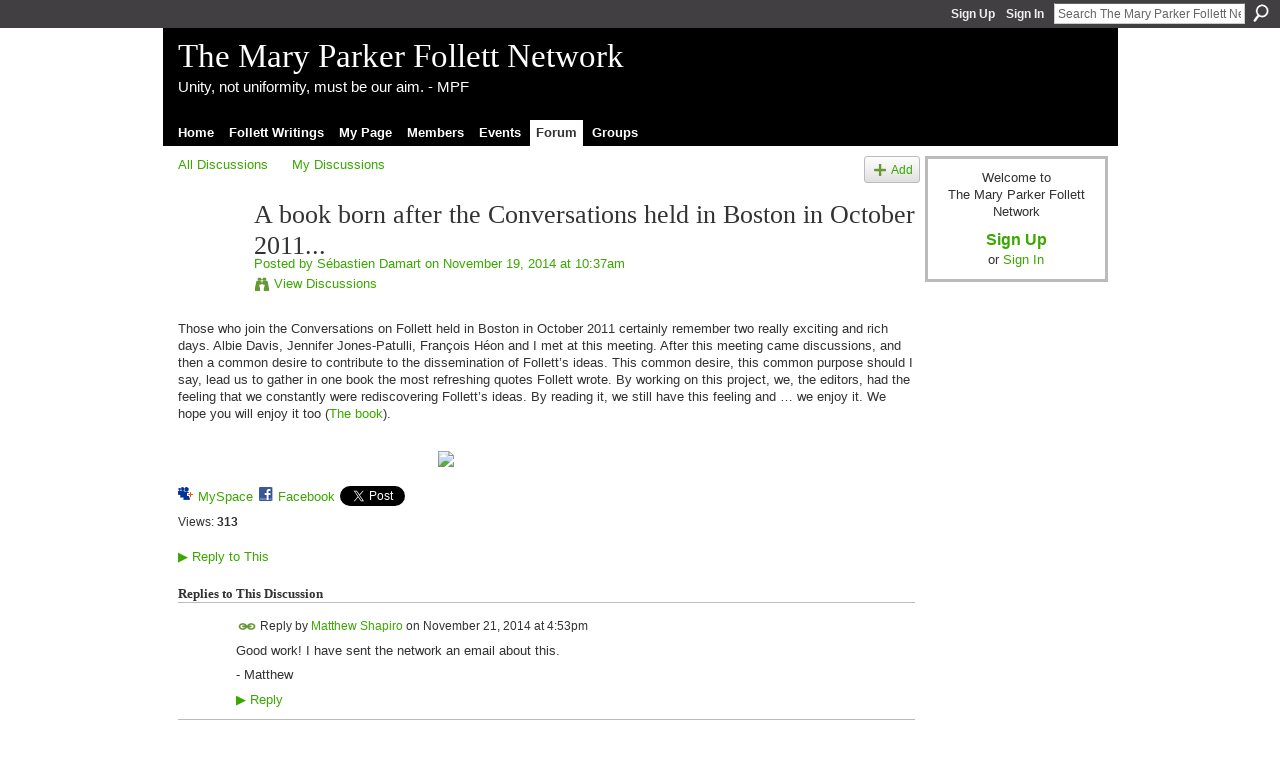

--- FILE ---
content_type: text/html; charset=UTF-8
request_url: http://mpfollett.ning.com/forum/topics/a-book-born-after-the-conversations-held-in-boston-in-october
body_size: 38552
content:
<!DOCTYPE html>
<html lang="en" xmlns:og="http://ogp.me/ns#">
    <head data-layout-view="default">
<script>
    window.dataLayer = window.dataLayer || [];
        </script>
<!-- Google Tag Manager -->
<script>(function(w,d,s,l,i){w[l]=w[l]||[];w[l].push({'gtm.start':
new Date().getTime(),event:'gtm.js'});var f=d.getElementsByTagName(s)[0],
j=d.createElement(s),dl=l!='dataLayer'?'&l='+l:'';j.async=true;j.src=
'https://www.googletagmanager.com/gtm.js?id='+i+dl;f.parentNode.insertBefore(j,f);
})(window,document,'script','dataLayer','GTM-T5W4WQ');</script>
<!-- End Google Tag Manager -->
            <meta http-equiv="Content-Type" content="text/html; charset=utf-8" />
    <title>A book born after the Conversations held in Boston in October 2011... - The Mary Parker Follett Network</title>
    <link rel="icon" href="http://mpfollett.ning.com/favicon.ico" type="image/x-icon" />
    <link rel="SHORTCUT ICON" href="http://mpfollett.ning.com/favicon.ico" type="image/x-icon" />
    <meta name="description" content="Those who join the Conversations on Follett held in Boston in October 2011 certainly remember two really exciting and rich days. Albie Davis, Jennifer Jones-Pa…" />
<meta name="title" content="A book born after the Conversations held in Boston in October 2011..." />
<meta property="og:type" content="website" />
<meta property="og:url" content="http://mpfollett.ning.com/forum/topics/a-book-born-after-the-conversations-held-in-boston-in-october" />
<meta property="og:title" content="A book born after the Conversations held in Boston in October 2011..." />
<meta property="og:image" content="http://storage.ning.com/topology/rest/1.0/file/get/1801930653?profile=original">
<meta name="twitter:card" content="summary" />
<meta name="twitter:title" content="A book born after the Conversations held in Boston in October 2011..." />
<meta name="twitter:description" content="Those who join the Conversations on Follett held in Boston in October 2011 certainly remember two really exciting and rich days. Albie Davis, Jennifer Jones-Pa…" />
<meta name="twitter:image" content="http://storage.ning.com/topology/rest/1.0/file/get/1801930653?profile=original" />
<link rel="image_src" href="http://storage.ning.com/topology/rest/1.0/file/get/1801930653?profile=original" />
<script type="text/javascript">
    djConfig = { baseScriptUri: 'http://mpfollett.ning.com/xn/static-6.11.8.1/js/dojo-0.3.1-ning/', isDebug: false }
ning = {"CurrentApp":{"premium":true,"iconUrl":"http:\/\/storage.ning.com\/topology\/rest\/1.0\/file\/get\/1979896576?profile=original","url":"httpmpfollett.ning.com","domains":[],"online":true,"privateSource":true,"id":"mpfollett","appId":3634948,"description":"The Mary Parker Follett Network fosters the exchange of information about, and ideas inspired by, Mary P. Follett","name":"The Mary Parker Follett Network","owner":"2w2h3x5srzo5h","createdDate":"2009-07-11T22:42:42.000Z","runOwnAds":false},"CurrentProfile":null,"maxFileUploadSize":5};
        (function(){
            if (!window.ning) { return; }

            var age, gender, rand, obfuscated, combined;

            obfuscated = document.cookie.match(/xgdi=([^;]+)/);
            if (obfuscated) {
                var offset = 100000;
                obfuscated = parseInt(obfuscated[1]);
                rand = obfuscated / offset;
                combined = (obfuscated % offset) ^ rand;
                age = combined % 1000;
                gender = (combined / 1000) & 3;
                gender = (gender == 1 ? 'm' : gender == 2 ? 'f' : 0);
                ning.viewer = {"age":age,"gender":gender};
            }
        })();

        if (window.location.hash.indexOf('#!/') == 0) {
        window.location.replace(window.location.hash.substr(2));
    }
    window.xg = window.xg || {};
xg.captcha = {
    'shouldShow': false,
    'siteKey': '6Ldf3AoUAAAAALPgNx2gcXc8a_5XEcnNseR6WmsT'
};
xg.addOnRequire = function(f) { xg.addOnRequire.functions.push(f); };
xg.addOnRequire.functions = [];
xg.addOnFacebookLoad = function (f) { xg.addOnFacebookLoad.functions.push(f); };
xg.addOnFacebookLoad.functions = [];
xg._loader = {
    p: 0,
    loading: function(set) {  this.p++; },
    onLoad: function(set) {
                this.p--;
        if (this.p == 0 && typeof(xg._loader.onDone) == 'function') {
            xg._loader.onDone();
        }
    }
};
xg._loader.loading('xnloader');
if (window.bzplcm) {
    window.bzplcm._profileCount = 0;
    window.bzplcm._profileSend = function() { if (window.bzplcm._profileCount++ == 1) window.bzplcm.send(); };
}
xg._loader.onDone = function() {
            if(window.bzplcm)window.bzplcm.start('ni');
        xg.shared.util.parseWidgets();    var addOnRequireFunctions = xg.addOnRequire.functions;
    xg.addOnRequire = function(f) { f(); };
    try {
        if (addOnRequireFunctions) { dojo.lang.forEach(addOnRequireFunctions, function(onRequire) { onRequire.apply(); }); }
    } catch (e) {
        if(window.bzplcm)window.bzplcm.ts('nx').send();
        throw e;
    }
    if(window.bzplcm) { window.bzplcm.stop('ni'); window.bzplcm._profileSend(); }
};
window.xn = { track: { event: function() {}, pageView: function() {}, registerCompletedFlow: function() {}, registerError: function() {}, timer: function() { return { lapTime: function() {} }; } } };</script>
<meta name="medium" content="news" /><link rel="alternate" type="application/atom+xml" title="A book born after the Conversations held in Boston in October 2011... - The Mary Parker Follett Network" href="http://mpfollett.ning.com/forum/topics/a-book-born-after-the-conversations-held-in-boston-in-october?feed=yes&amp;xn_auth=no" /><link rel="alternate" type="application/atom+xml" title="Discussion Forum - The Mary Parker Follett Network" href="http://mpfollett.ning.com/forum?sort=mostRecent&amp;feed=yes&amp;xn_auth=no" />
<style type="text/css" media="screen,projection">
#xg_navigation ul div.xg_subtab ul li a {
    color:#666666;
    background:#D1E3BA;
}
#xg_navigation ul div.xg_subtab ul li a:hover {
    color:#333333;
    background:#DDEACC;
}
</style>

<style type="text/css" media="screen,projection">
@import url("http://static.ning.com/socialnetworkmain/widgets/index/css/common.min.css?xn_version=1229287718");
@import url("http://static.ning.com/socialnetworkmain/widgets/forum/css/component.min.css?xn_version=148829171");

</style>

<style type="text/css" media="screen,projection">
@import url("/generated-69469271889864-42459226-css?xn_version=202512201152");

</style>

<style type="text/css" media="screen,projection">
@import url("/generated-69469018bd0478-83875995-css?xn_version=202512201152");

</style>

<!--[if IE 6]>
    <link rel="stylesheet" type="text/css" href="http://static.ning.com/socialnetworkmain/widgets/index/css/common-ie6.min.css?xn_version=463104712" />
<![endif]-->
<!--[if IE 7]>
<link rel="stylesheet" type="text/css" href="http://static.ning.com/socialnetworkmain/widgets/index/css/common-ie7.css?xn_version=2712659298" />
<![endif]-->
<link rel="EditURI" type="application/rsd+xml" title="RSD" href="http://mpfollett.ning.com/profiles/blog/rsd" />
<script type="text/javascript">(function(a,b){if(/(android|bb\d+|meego).+mobile|avantgo|bada\/|blackberry|blazer|compal|elaine|fennec|hiptop|iemobile|ip(hone|od)|iris|kindle|lge |maemo|midp|mmp|netfront|opera m(ob|in)i|palm( os)?|phone|p(ixi|re)\/|plucker|pocket|psp|series(4|6)0|symbian|treo|up\.(browser|link)|vodafone|wap|windows (ce|phone)|xda|xiino/i.test(a)||/1207|6310|6590|3gso|4thp|50[1-6]i|770s|802s|a wa|abac|ac(er|oo|s\-)|ai(ko|rn)|al(av|ca|co)|amoi|an(ex|ny|yw)|aptu|ar(ch|go)|as(te|us)|attw|au(di|\-m|r |s )|avan|be(ck|ll|nq)|bi(lb|rd)|bl(ac|az)|br(e|v)w|bumb|bw\-(n|u)|c55\/|capi|ccwa|cdm\-|cell|chtm|cldc|cmd\-|co(mp|nd)|craw|da(it|ll|ng)|dbte|dc\-s|devi|dica|dmob|do(c|p)o|ds(12|\-d)|el(49|ai)|em(l2|ul)|er(ic|k0)|esl8|ez([4-7]0|os|wa|ze)|fetc|fly(\-|_)|g1 u|g560|gene|gf\-5|g\-mo|go(\.w|od)|gr(ad|un)|haie|hcit|hd\-(m|p|t)|hei\-|hi(pt|ta)|hp( i|ip)|hs\-c|ht(c(\-| |_|a|g|p|s|t)|tp)|hu(aw|tc)|i\-(20|go|ma)|i230|iac( |\-|\/)|ibro|idea|ig01|ikom|im1k|inno|ipaq|iris|ja(t|v)a|jbro|jemu|jigs|kddi|keji|kgt( |\/)|klon|kpt |kwc\-|kyo(c|k)|le(no|xi)|lg( g|\/(k|l|u)|50|54|\-[a-w])|libw|lynx|m1\-w|m3ga|m50\/|ma(te|ui|xo)|mc(01|21|ca)|m\-cr|me(rc|ri)|mi(o8|oa|ts)|mmef|mo(01|02|bi|de|do|t(\-| |o|v)|zz)|mt(50|p1|v )|mwbp|mywa|n10[0-2]|n20[2-3]|n30(0|2)|n50(0|2|5)|n7(0(0|1)|10)|ne((c|m)\-|on|tf|wf|wg|wt)|nok(6|i)|nzph|o2im|op(ti|wv)|oran|owg1|p800|pan(a|d|t)|pdxg|pg(13|\-([1-8]|c))|phil|pire|pl(ay|uc)|pn\-2|po(ck|rt|se)|prox|psio|pt\-g|qa\-a|qc(07|12|21|32|60|\-[2-7]|i\-)|qtek|r380|r600|raks|rim9|ro(ve|zo)|s55\/|sa(ge|ma|mm|ms|ny|va)|sc(01|h\-|oo|p\-)|sdk\/|se(c(\-|0|1)|47|mc|nd|ri)|sgh\-|shar|sie(\-|m)|sk\-0|sl(45|id)|sm(al|ar|b3|it|t5)|so(ft|ny)|sp(01|h\-|v\-|v )|sy(01|mb)|t2(18|50)|t6(00|10|18)|ta(gt|lk)|tcl\-|tdg\-|tel(i|m)|tim\-|t\-mo|to(pl|sh)|ts(70|m\-|m3|m5)|tx\-9|up(\.b|g1|si)|utst|v400|v750|veri|vi(rg|te)|vk(40|5[0-3]|\-v)|vm40|voda|vulc|vx(52|53|60|61|70|80|81|83|85|98)|w3c(\-| )|webc|whit|wi(g |nc|nw)|wmlb|wonu|x700|yas\-|your|zeto|zte\-/i.test(a.substr(0,4)))window.location.replace(b)})(navigator.userAgent||navigator.vendor||window.opera,'http://mpfollett.ning.com/m/discussion?id=3634948%3ATopic%3A29098');</script>
    </head>
    <body>
<!-- Google Tag Manager (noscript) -->
<noscript><iframe src="https://www.googletagmanager.com/ns.html?id=GTM-T5W4WQ"
height="0" width="0" style="display:none;visibility:hidden"></iframe></noscript>
<!-- End Google Tag Manager (noscript) -->
                <div id="xn_bar">
            <div id="xn_bar_menu">
                <div id="xn_bar_menu_branding" >
                                    </div>

                <div id="xn_bar_menu_more">
                    <form id="xn_bar_menu_search" method="GET" action="http://mpfollett.ning.com/main/search/search">
                        <fieldset>
                            <input type="text" name="q" id="xn_bar_menu_search_query" value="Search The Mary Parker Follett Network" _hint="Search The Mary Parker Follett Network" accesskey="4" class="text xj_search_hint" />
                            <a id="xn_bar_menu_search_submit" href="#" onclick="document.getElementById('xn_bar_menu_search').submit();return false">Search</a>
                        </fieldset>
                    </form>
                </div>

                            <ul id="xn_bar_menu_tabs">
                                            <li><a href="http://mpfollett.ning.com/main/authorization/signUp?target=http%3A%2F%2Fmpfollett.ning.com%2Fforum%2Ftopics%2Fa-book-born-after-the-conversations-held-in-boston-in-october">Sign Up</a></li>
                                                <li><a href="http://mpfollett.ning.com/main/authorization/signIn?target=http%3A%2F%2Fmpfollett.ning.com%2Fforum%2Ftopics%2Fa-book-born-after-the-conversations-held-in-boston-in-october">Sign In</a></li>
                                    </ul>
                        </div>
        </div>
        
        
        <div id="xg" class="xg_theme xg_widget_forum xg_widget_forum_topic xg_widget_forum_topic_show" data-layout-pack="classic">
            <div id="xg_head">
                <div id="xg_masthead">
                    <p id="xg_sitename"><a id="application_name_header_link" href="/">The Mary Parker Follett Network</a></p>
                    <p id="xg_sitedesc" class="xj_site_desc">Unity, not uniformity, must be our aim. - MPF</p>
                </div>
                <div id="xg_navigation">
                    <ul>
    <li id="xg_tab_xn1" class="xg_subtab"><a href="/"><span>Home</span></a></li><li id="xg_tab_xn2" class="xg_subtab"><a href="/mpf/follett-writings"><span>Follett Writings</span></a></li><li id="xg_tab_profile" class="xg_subtab"><a href="/profiles"><span>My Page</span></a></li><li id="xg_tab_members" class="xg_subtab"><a href="/profiles/members/"><span>Members</span></a></li><li id="xg_tab_events" class="xg_subtab"><a href="/events"><span>Events</span></a></li><li id="xg_tab_forum" class="xg_subtab this"><a href="/forum"><span>Forum</span></a></li><li id="xg_tab_groups" class="xg_subtab"><a href="/groups"><span>Groups</span></a></li></ul>

                </div>
            </div>
            
            <div id="xg_body">
                
                <div class="xg_column xg_span-16 xj_classic_canvas">
                    <ul class="navigation easyclear">
            <li><a href="http://mpfollett.ning.com/forum">All Discussions</a></li>
        <li><a href="http://mpfollett.ning.com/forum/topic/listForContributor?">My Discussions</a></li>
                <li class="right xg_lightborder navbutton"><a href="http://mpfollett.ning.com/main/authorization/signUp?target=http%3A%2F%2Fmpfollett.ning.com%2Fforum%2Ftopic%2Fnew%3Ftarget%3Dhttp%253A%252F%252Fmpfollett.ning.com%252Fforum%252Ftopics%252Fa-book-born-after-the-conversations-held-in-boston-in-october" dojoType="PromptToJoinLink" _joinPromptText="Please sign up or sign in to complete this step." _hasSignUp="true" _signInUrl="http://mpfollett.ning.com/main/authorization/signIn?target=http%3A%2F%2Fmpfollett.ning.com%2Fforum%2Ftopic%2Fnew%3Ftarget%3Dhttp%253A%252F%252Fmpfollett.ning.com%252Fforum%252Ftopics%252Fa-book-born-after-the-conversations-held-in-boston-in-october" class="xg_sprite xg_sprite-add">Add</a></li>
    </ul>
<div class="xg_module xg_module_with_dialog">
    <div class="xg_headline xg_headline-img xg_headline-2l">
    <div class="ib"><span class="xg_avatar"><a class="fn url" href="http://mpfollett.ning.com/profile/SebastienDamart"  title="S&eacute;bastien Damart"><span class="table_img dy-avatar dy-avatar-64 "><img  class="photo photo" src="http://storage.ning.com/topology/rest/1.0/file/get/1968657932?profile=RESIZE_64x64&amp;width=64&amp;height=64&amp;crop=1%3A1" alt="" /></span></a></span></div>
<div class="tb"><h1>A book born after the Conversations held in Boston in October 2011...</h1>
        <ul class="navigation byline">
            <li><a class="nolink">Posted by </a><a href="/profile/SebastienDamart">S&eacute;bastien Damart</a><a class="nolink"> on November 19, 2014 at 10:37am</a></li>
            <li><a class="xg_sprite xg_sprite-view" href="http://mpfollett.ning.com/forum/topic/listForContributor?user=320onk2oz0m5p">View Discussions</a></li>
        </ul>
    </div>
</div>
    <div class="xg_module_body">
        <div class="discussion" data-category-id="">
            <div class="description">
                                <div class="xg_user_generated">
                    <p>Those who join the Conversations on Follett held in Boston in October 2011 certainly remember two really exciting and rich days. Albie Davis, Jennifer Jones-Patulli, François Héon and I met at this meeting. After this meeting came discussions, and then a common desire to contribute to the dissemination of Follett’s ideas. This common desire, this common purpose should I say, lead us to gather in one book the most refreshing quotes Follett wrote. By working on this project, we, the editors, had the feeling that we constantly were rediscovering Follett’s ideas. By reading it, we still have this feeling and … we enjoy it. We hope you will enjoy it too (<a rel=nofollow href="http://www.amazon.com/Mary-Parker-Follett-Ideas-Today/dp/0993955304/ref=sr_1_6?ie=UTF8&amp;qid=1416414836&amp;sr=8-6&amp;keywords=mary+parker+follett" target="_blank">The book</a>).</p>
<p><a href="http://www.amazon.com/Mary-Parker-Follett-Ideas-Today/dp/0993955304/ref=sr_1_6?ie=UTF8&amp;qid=1416414836&amp;sr=8-6&amp;keywords=mary+parker+follett" target="_blank"><br/></a><a href="http://storage.ning.com/topology/rest/1.0/file/get/1801930653?profile=original" target="_self"><img src="http://storage.ning.com/topology/rest/1.0/file/get/1801930653?profile=original" width="217" class="align-center"/></a></p>                </div>
            </div>
        </div>
                    <p class="small" id="tagsList" style="display:none">Tags:<br/></p>
                <div class="left-panel">
                            <p class="share-links clear">
                <a href="http://www.myspace.com/Modules/PostTo/Pages/?t=A%20book%20born%20after%20the%20Conversations%20held%20in%20Boston%20in%20October%202011...&c=Check%20out%20%22A%20book%20born%20after%20the%20Conversations%20held%20in%20Boston%20in%20October%202011...%22%20on%20The%20Mary%20Parker%20Follett%20Network&u=http%3A%2F%2Fmpfollett.ning.com%2Fxn%2Fdetail%2F3634948%3ATopic%3A29098&l=2" class="post_to_myspace" target="_blank">MySpace</a>            <script>!function(d,s,id){var js,fjs=d.getElementsByTagName(s)[0];if(!d.getElementById(id)){js=d.createElement(s);js.id=id;js.src="//platform.twitter.com/widgets.js";fjs.parentNode.insertBefore(js,fjs);}}(document,"script","twitter-wjs");</script>
                    <span class="xg_tweet">
        <a href="https://twitter.com/share" class="post_to_twitter twitter-share-button" target="_blank"
            data-text="Checking out &quot;A book born after the Conversations held in Boston in October 20&quot; on The Mary Parker Follett Network:" data-url="http://mpfollett.ning.com/forum/topics/a-book-born-after-the-conversations-held-in-boston-in-october" data-count="none" data-dnt="true">Tweet</a>
        </span>
                <a class="post_to_facebook xj_post_to_facebook" href="http://www.facebook.com/share.php?u=http%3A%2F%2Fmpfollett.ning.com%2Fforum%2Ftopics%2Fa-book-born-after-the-conversations-held-in-boston-in-october%3Fxg_source%3Dfacebookshare&amp;t=" _url="http://mpfollett.ning.com/forum/topics/a-book-born-after-the-conversations-held-in-boston-in-october?xg_source=facebookshare" _title="" _log="{&quot;module&quot;:&quot;forum&quot;,&quot;page&quot;:&quot;topic&quot;,&quot;action&quot;:&quot;show&quot;}">Facebook</a>
                    </p>
                            <script>xg.addOnRequire(function () { xg.post('/main/viewcount/update?xn_out=json', {key: '3634948:Topic:29098', x: 'e4e6dc1'}); });</script>                <p class="small dy-clear view-count-container">
    <span class="view-count-label">Views:</span> <span class="view-count">313</span></p>

                    </div>
                <dl id="cf" class="discussion noindent">
            <dd>             <p class="toggle">
            <a href="http://mpfollett.ning.com/main/authorization/signUp?target=http%3A%2F%2Fmpfollett.ning.com%2Fforum%2Ftopics%2Fa-book-born-after-the-conversations-held-in-boston-in-october" dojoType="PromptToJoinLink" _joinPromptText="Please sign up or sign in to complete this step." _hasSignUp="true" _signInUrl="http://mpfollett.ning.com/main/authorization/signIn?target=http%3A%2F%2Fmpfollett.ning.com%2Fforum%2Ftopics%2Fa-book-born-after-the-conversations-held-in-boston-in-october"><span><!--[if IE]>&#9658;<![endif]--><![if !IE]>&#9654;<![endif]></span> Reply to This</a>
        </p>
    </dd>        </dl>
    </div>
</div>
    <div class="xg_module">
            <div id="discussionReplies" >
            <div class="xg_module_body">
                <h3 id="comments" _scrollTo="cid-">Replies to This Discussion</h3>
                                    <dl class="discussion clear i0 xg_lightborder">
    <dt class="byline">
        <a name="3634948:Comment:29102" id="cid-3634948:Comment:29102"></a>         <span class="xg_avatar"><a class="fn url" href="http://mpfollett.ning.com/profile/MatthewShapiro"  title="Matthew Shapiro"><span class="table_img dy-avatar dy-avatar-48 "><img  class="photo photo left" src="http://storage.ning.com/topology/rest/1.0/file/get/13649719694?profile=RESIZE_48X48&amp;width=48&amp;height=48&amp;crop=1%3A1" alt="" /></span></a></span><a name="3634948Comment29102" href="http://mpfollett.ning.com/xn/detail/3634948:Comment:29102" title="Permalink to this Reply" class="xg_icon xg_icon-permalink">Permalink</a> Reply by <a href="http://mpfollett.ning.com/forum/topic/listForContributor?user=2w2h3x5srzo5h" class="fn url">Matthew Shapiro</a> on <span class="timestamp">November 21, 2014 at 4:53pm</span>    </dt>
        <dd>
                        <div class="description" id="desc_3634948Comment29102"><div class="xg_user_generated"><p>Good work! I have sent the network an email about this.</p>
<p>- Matthew</p></div></div>
                </dd>
        <dd>
        <ul class="actionlinks">
            <li class="actionlink">
                            <p class="toggle">
                    <a href="http://mpfollett.ning.com/main/authorization/signUp?target=http%3A%2F%2Fmpfollett.ning.com%2Fforum%2Ftopics%2Fa-book-born-after-the-conversations-held-in-boston-in-october" dojoType="PromptToJoinLink" _joinPromptText="Please sign up or sign in to complete this step." _hasSignUp="true" _signInUrl="http://mpfollett.ning.com/main/authorization/signIn?target=http%3A%2F%2Fmpfollett.ning.com%2Fforum%2Ftopics%2Fa-book-born-after-the-conversations-held-in-boston-in-october"><span><!--[if IE]>&#9658;<![endif]--><![if !IE]>&#9654;<![endif]></span> Reply</a>
                </p>
                    </li>
    <li class="actionlink"></li>    </ul>
</dl>
<dl class="discussion clear i0 xg_lightborder">
    <dt class="byline">
        <a name="3634948:Comment:28735" id="cid-3634948:Comment:28735"></a>         <span class="xg_avatar"><a class="fn url" href="http://mpfollett.ning.com/profile/SebastienDamart"  title="S&eacute;bastien Damart"><span class="table_img dy-avatar dy-avatar-48 "><img  class="photo photo left" src="http://storage.ning.com/topology/rest/1.0/file/get/1968657932?profile=RESIZE_48X48&amp;width=48&amp;height=48&amp;crop=1%3A1" alt="" /></span></a></span><a name="3634948Comment28735" href="http://mpfollett.ning.com/xn/detail/3634948:Comment:28735" title="Permalink to this Reply" class="xg_icon xg_icon-permalink">Permalink</a> Reply by <a href="http://mpfollett.ning.com/forum/topic/listForContributor?user=320onk2oz0m5p" class="fn url">S&eacute;bastien Damart</a> on <span class="timestamp">November 25, 2014 at 5:07am</span>    </dt>
        <dd>
                        <div class="description" id="desc_3634948Comment28735"><div class="xg_user_generated"><p>Thank you Matthew!<br/> <br/> <cite>Matthew Shapiro said:</cite></p>
<blockquote cite="http://mpfollett.ning.com/forum/topics/a-book-born-after-the-conversations-held-in-boston-in-october#3634948Comment29102"><div><div class="xg_user_generated"><p>Good work! I have sent the network an email about this.</p>
<p>- Matthew</p>
</div>
</div>
</blockquote></div></div>
                </dd>
        <dd>
        <ul class="actionlinks">
            <li class="actionlink">
                            <p class="toggle">
                    <a href="http://mpfollett.ning.com/main/authorization/signUp?target=http%3A%2F%2Fmpfollett.ning.com%2Fforum%2Ftopics%2Fa-book-born-after-the-conversations-held-in-boston-in-october" dojoType="PromptToJoinLink" _joinPromptText="Please sign up or sign in to complete this step." _hasSignUp="true" _signInUrl="http://mpfollett.ning.com/main/authorization/signIn?target=http%3A%2F%2Fmpfollett.ning.com%2Fforum%2Ftopics%2Fa-book-born-after-the-conversations-held-in-boston-in-october"><span><!--[if IE]>&#9658;<![endif]--><![if !IE]>&#9654;<![endif]></span> Reply</a>
                </p>
                    </li>
    <li class="actionlink"></li>    </ul>
</dl>
<dl class="discussion clear i0 xg_lightborder">
    <dt class="byline">
        <a name="3634948:Comment:29288" id="cid-3634948:Comment:29288"></a>         <span class="xg_avatar"><a class="fn url" href="http://mpfollett.ning.com/profile/MargaretStout"  title="Margaret Stout"><span class="table_img dy-avatar dy-avatar-48 "><img  class="photo photo left" src="http://storage.ning.com/topology/rest/1.0/file/get/1968657465?profile=RESIZE_48X48&amp;width=48&amp;height=48&amp;crop=1%3A1" alt="" /></span></a></span><a name="3634948Comment29288" href="http://mpfollett.ning.com/xn/detail/3634948:Comment:29288" title="Permalink to this Reply" class="xg_icon xg_icon-permalink">Permalink</a> Reply by <a href="http://mpfollett.ning.com/forum/topic/listForContributor?user=1vmes1tj8k9zi" class="fn url">Margaret Stout</a> on <span class="timestamp">March 3, 2015 at 6:47am</span>    </dt>
        <dd>
                        <div class="description" id="desc_3634948Comment29288"><div class="xg_user_generated"><p>It is lovely to fall in love again and again, no? I have experienced the same over the last two years as Jeannine Love and I have written and edited our book. Cheers and congratulations on this publication!!!</p></div></div>
                </dd>
        <dd>
        <ul class="actionlinks">
            <li class="actionlink">
                            <p class="toggle">
                    <a href="http://mpfollett.ning.com/main/authorization/signUp?target=http%3A%2F%2Fmpfollett.ning.com%2Fforum%2Ftopics%2Fa-book-born-after-the-conversations-held-in-boston-in-october" dojoType="PromptToJoinLink" _joinPromptText="Please sign up or sign in to complete this step." _hasSignUp="true" _signInUrl="http://mpfollett.ning.com/main/authorization/signIn?target=http%3A%2F%2Fmpfollett.ning.com%2Fforum%2Ftopics%2Fa-book-born-after-the-conversations-held-in-boston-in-october"><span><!--[if IE]>&#9658;<![endif]--><![if !IE]>&#9654;<![endif]></span> Reply</a>
                </p>
                    </li>
    <li class="actionlink"></li>    </ul>
</dl>
<dl class="discussion clear i0 xg_lightborder">
    <dt class="byline">
        <a name="3634948:Comment:29360" id="cid-3634948:Comment:29360"></a>         <span class="xg_avatar"><a class="fn url" href="http://mpfollett.ning.com/profile/SebastienDamart"  title="S&eacute;bastien Damart"><span class="table_img dy-avatar dy-avatar-48 "><img  class="photo photo left" src="http://storage.ning.com/topology/rest/1.0/file/get/1968657932?profile=RESIZE_48X48&amp;width=48&amp;height=48&amp;crop=1%3A1" alt="" /></span></a></span><a name="3634948Comment29360" href="http://mpfollett.ning.com/xn/detail/3634948:Comment:29360" title="Permalink to this Reply" class="xg_icon xg_icon-permalink">Permalink</a> Reply by <a href="http://mpfollett.ning.com/forum/topic/listForContributor?user=320onk2oz0m5p" class="fn url">S&eacute;bastien Damart</a> on <span class="timestamp">March 3, 2015 at 1:18pm</span>    </dt>
        <dd>
                        <div class="description" id="desc_3634948Comment29360"><div class="xg_user_generated"><p>We thank you Margaret! In love again and again… as a kind of circular or infinite romance...</p></div></div>
                </dd>
        <dd>
        <ul class="actionlinks">
            <li class="actionlink">
                            <p class="toggle">
                    <a href="http://mpfollett.ning.com/main/authorization/signUp?target=http%3A%2F%2Fmpfollett.ning.com%2Fforum%2Ftopics%2Fa-book-born-after-the-conversations-held-in-boston-in-october" dojoType="PromptToJoinLink" _joinPromptText="Please sign up or sign in to complete this step." _hasSignUp="true" _signInUrl="http://mpfollett.ning.com/main/authorization/signIn?target=http%3A%2F%2Fmpfollett.ning.com%2Fforum%2Ftopics%2Fa-book-born-after-the-conversations-held-in-boston-in-october"><span><!--[if IE]>&#9658;<![endif]--><![if !IE]>&#9654;<![endif]></span> Reply</a>
                </p>
                    </li>
    <li class="actionlink"></li>    </ul>
</dl>
<dl class="discussion clear i0 xg_lightborder">
    <dt class="byline">
        <a name="3634948:Comment:30279" id="cid-3634948:Comment:30279"></a>         <span class="xg_avatar"><a class="fn url" href="http://mpfollett.ning.com/profile/SebastienDamart"  title="S&eacute;bastien Damart"><span class="table_img dy-avatar dy-avatar-48 "><img  class="photo photo left" src="http://storage.ning.com/topology/rest/1.0/file/get/1968657932?profile=RESIZE_48X48&amp;width=48&amp;height=48&amp;crop=1%3A1" alt="" /></span></a></span><a name="3634948Comment30279" href="http://mpfollett.ning.com/xn/detail/3634948:Comment:30279" title="Permalink to this Reply" class="xg_icon xg_icon-permalink">Permalink</a> Reply by <a href="http://mpfollett.ning.com/forum/topic/listForContributor?user=320onk2oz0m5p" class="fn url">S&eacute;bastien Damart</a> on <span class="timestamp">January 22, 2016 at 12:58pm</span>    </dt>
        <dd>
                        <div class="description" id="desc_3634948Comment30279"><div class="xg_user_generated"><p>Pour nos amis francophones, une petite information...</p>
<p></p>
<p>Le livre a été entièrement traduit et existe donc en version bilingue: les citations en anglais traduites en français, sur Amazon toujours:</p>
<p><a rel=nofollow href="http://www.amazon.fr/LEssentielle-Mary-Parker-Follett-sorganiser/dp/0993955339/ref=sr_1_2?s=books&amp;ie=UTF8&amp;qid=1453489041&amp;sr=1-2&amp;keywords=mary+parker+follett" target="_blank">http://www.amazon.fr/LEssentielle-Mary-Parker-Follett-sorganiser/dp...</a></p></div></div>
                </dd>
        <dd>
        <ul class="actionlinks">
            <li class="actionlink">
                            <p class="toggle">
                    <a href="http://mpfollett.ning.com/main/authorization/signUp?target=http%3A%2F%2Fmpfollett.ning.com%2Fforum%2Ftopics%2Fa-book-born-after-the-conversations-held-in-boston-in-october" dojoType="PromptToJoinLink" _joinPromptText="Please sign up or sign in to complete this step." _hasSignUp="true" _signInUrl="http://mpfollett.ning.com/main/authorization/signIn?target=http%3A%2F%2Fmpfollett.ning.com%2Fforum%2Ftopics%2Fa-book-born-after-the-conversations-held-in-boston-in-october"><span><!--[if IE]>&#9658;<![endif]--><![if !IE]>&#9654;<![endif]></span> Reply</a>
                </p>
                    </li>
    <li class="actionlink"></li>    </ul>
</dl>
                    <dl class="last-reply">
                        <dd>             <p class="toggle">
            <a href="http://mpfollett.ning.com/main/authorization/signUp?target=http%3A%2F%2Fmpfollett.ning.com%2Fforum%2Ftopics%2Fa-book-born-after-the-conversations-held-in-boston-in-october" dojoType="PromptToJoinLink" _joinPromptText="Please sign up or sign in to complete this step." _hasSignUp="true" _signInUrl="http://mpfollett.ning.com/main/authorization/signIn?target=http%3A%2F%2Fmpfollett.ning.com%2Fforum%2Ftopics%2Fa-book-born-after-the-conversations-held-in-boston-in-october"><span><!--[if IE]>&#9658;<![endif]--><![if !IE]>&#9654;<![endif]></span> Reply to Discussion</a>
        </p>
    </dd>                    </dl>
                                            </div>
            <div class="xg_module_foot">
                                    <p class="left">
                        <a class="xg_icon xg_icon-rss" href="http://mpfollett.ning.com/forum/topics/a-book-born-after-the-conversations-held-in-boston-in-october?feed=yes&amp;xn_auth=no">RSS</a>
                    </p>
                            </div>
        </div>
    </div>

                </div>
                <div class="xg_column xg_span-4 xg_last xj_classic_sidebar">
                        <div class="xg_module" id="xg_module_account">
        <div class="xg_module_body xg_signup xg_lightborder">
            <p>Welcome to<br />The Mary Parker Follett Network</p>
                        <p class="last-child"><big><strong><a href="http://mpfollett.ning.com/main/authorization/signUp?target=http%3A%2F%2Fmpfollett.ning.com%2Fforum%2Ftopics%2Fa-book-born-after-the-conversations-held-in-boston-in-october">Sign Up</a></strong></big><br/>or <a href="http://mpfollett.ning.com/main/authorization/signIn?target=http%3A%2F%2Fmpfollett.ning.com%2Fforum%2Ftopics%2Fa-book-born-after-the-conversations-held-in-boston-in-october" style="white-space:nowrap">Sign In</a></p>
                    </div>
    </div>

                </div>
            </div>
            <div id="xg_foot">
                <p class="left">
    © 2026             &nbsp; Created by <a href="/profile/MatthewShapiro">Matthew Shapiro</a>.            &nbsp;
    Powered by<a class="poweredBy-logo" href="https://www.ning.com/" title="" alt="" rel="dofollow">
    <img class="poweredbylogo" width="87" height="15" src="http://static.ning.com/socialnetworkmain/widgets/index/gfx/Ning_MM_footer_wht@2x.png?xn_version=2105418020"
         title="Ning Website Builder" alt="Website builder | Create website | Ning.com">
</a>    </p>
    <p class="right xg_lightfont">
                    <a href="http://mpfollett.ning.com/main/embeddable/list">Badges</a> &nbsp;|&nbsp;
                        <a href="http://mpfollett.ning.com/main/authorization/signUp?target=http%3A%2F%2Fmpfollett.ning.com%2Fmain%2Findex%2Freport" dojoType="PromptToJoinLink" _joinPromptText="Please sign up or sign in to complete this step." _hasSignUp="true" _signInUrl="http://mpfollett.ning.com/main/authorization/signIn?target=http%3A%2F%2Fmpfollett.ning.com%2Fmain%2Findex%2Freport">Report an Issue</a> &nbsp;|&nbsp;
                        <a href="http://mpfollett.ning.com/main/authorization/termsOfService?previousUrl=http%3A%2F%2Fmpfollett.ning.com%2Fforum%2Ftopics%2Fa-book-born-after-the-conversations-held-in-boston-in-october">Terms of Service</a>
            </p>

            </div>
        </div>
        
        <div id="xj_baz17246" class="xg_theme"></div>
<div id="xg_overlay" style="display:none;">
<!--[if lte IE 6.5]><iframe></iframe><![endif]-->
</div>
<!--googleoff: all--><noscript>
	<style type="text/css" media="screen">
        #xg { position:relative;top:120px; }
        #xn_bar { top:120px; }
	</style>
	<div class="errordesc noscript">
		<div>
            <h3><strong>Hello, you need to enable JavaScript to use The Mary Parker Follett Network.</strong></h3>
            <p>Please check your browser settings or contact your system administrator.</p>
			<img src="/xn_resources/widgets/index/gfx/jstrk_off.gif" alt="" height="1" width="1" />
		</div>
	</div>
</noscript><!--googleon: all-->
<script type="text/javascript" src="http://static.ning.com/socialnetworkmain/widgets/lib/core.min.js?xn_version=1651386455"></script>        <script>
            var sources = ["http:\/\/static.ning.com\/socialnetworkmain\/widgets\/lib\/js\/jquery\/jquery.ui.widget.js?xn_version=202512201152","http:\/\/static.ning.com\/socialnetworkmain\/widgets\/lib\/js\/jquery\/jquery.iframe-transport.js?xn_version=202512201152","http:\/\/static.ning.com\/socialnetworkmain\/widgets\/lib\/js\/jquery\/jquery.fileupload.js?xn_version=202512201152","https:\/\/storage.ning.com\/topology\/rest\/1.0\/file\/get\/12882216489?profile=original&r=1724773817","https:\/\/storage.ning.com\/topology\/rest\/1.0\/file\/get\/11108996084?profile=original&r=1684136651","https:\/\/storage.ning.com\/topology\/rest\/1.0\/file\/get\/11109083689?profile=original&r=1684137869","https:\/\/storage.ning.com\/topology\/rest\/1.0\/file\/get\/11109009470?profile=original&r=1684136966"];
            var numSources = sources.length;
                        var heads = document.getElementsByTagName('head');
            var node = heads.length > 0 ? heads[0] : document.body;
            var onloadFunctionsObj = {};

            var createScriptTagFunc = function(source) {
                var script = document.createElement('script');
                
                script.type = 'text/javascript';
                                var currentOnLoad = function() {xg._loader.onLoad(source);};
                if (script.readyState) { //for IE (including IE9)
                    script.onreadystatechange = function() {
                        if (script.readyState == 'complete' || script.readyState == 'loaded') {
                            script.onreadystatechange = null;
                            currentOnLoad();
                        }
                    }
                } else {
                   script.onerror = script.onload = currentOnLoad;
                }

                script.src = source;
                node.appendChild(script);
            };

            for (var i = 0; i < numSources; i++) {
                                xg._loader.loading(sources[i]);
                createScriptTagFunc(sources[i]);
            }
        </script>
    <script type="text/javascript">
if (!ning._) {ning._ = {}}
ning._.compat = { encryptedToken: "<empty>" }
ning._.CurrentServerTime = "2026-01-19T21:09:43+00:00";
ning._.probableScreenName = "";
ning._.domains = {
    base: 'ning.com',
    ports: { http: '80', ssl: '443' }
};
ning.loader.version = '202512201152'; // DEP-251220_1:477f7ee 33
djConfig.parseWidgets = false;
</script>
    <script type="text/javascript">
        xg.token = '';
xg.canTweet = false;
xg.cdnHost = 'static.ning.com';
xg.version = '202512201152';
xg.useMultiCdn = true;
xg.staticRoot = 'socialnetworkmain';
xg.xnTrackHost = "coll.ning.com";
    xg.cdnDefaultPolicyHost = 'static';
    xg.cdnPolicy = [];
xg.global = xg.global || {};
xg.global.currentMozzle = 'forum';
xg.global.userCanInvite = false;
xg.global.requestBase = '';
xg.global.locale = 'en_US';
xg.num_thousand_sep = ",";
xg.num_decimal_sep = ".";
(function() {
    dojo.addOnLoad(function() {
        if(window.bzplcm) { window.bzplcm.ts('hr'); window.bzplcm._profileSend(); }
            });
            ning.loader.require('xg.shared.SpamFolder', function() { xg._loader.onLoad('xnloader'); });
    })();    </script>
<script>
    document.addEventListener("DOMContentLoaded", function () {
        if (!dataLayer) {
            return;
        }
        var handler = function (event) {
            var element = event.currentTarget;
            if (element.hasAttribute('data-track-disable')) {
                return;
            }
            var options = JSON.parse(element.getAttribute('data-track'));
            dataLayer.push({
                'event'         : 'trackEvent',
                'eventType'     : 'googleAnalyticsNetwork',
                'eventCategory' : options && options.category || '',
                'eventAction'   : options && options.action || '',
                'eventLabel'    : options && options.label || '',
                'eventValue'    : options && options.value || ''
            });
            if (options && options.ga4) {
                dataLayer.push(options.ga4);
            }
        };
        var elements = document.querySelectorAll('[data-track]');
        for (var i = 0; i < elements.length; i++) {
            elements[i].addEventListener('click', handler);
        }
    });
</script>


    </body>
</html>
